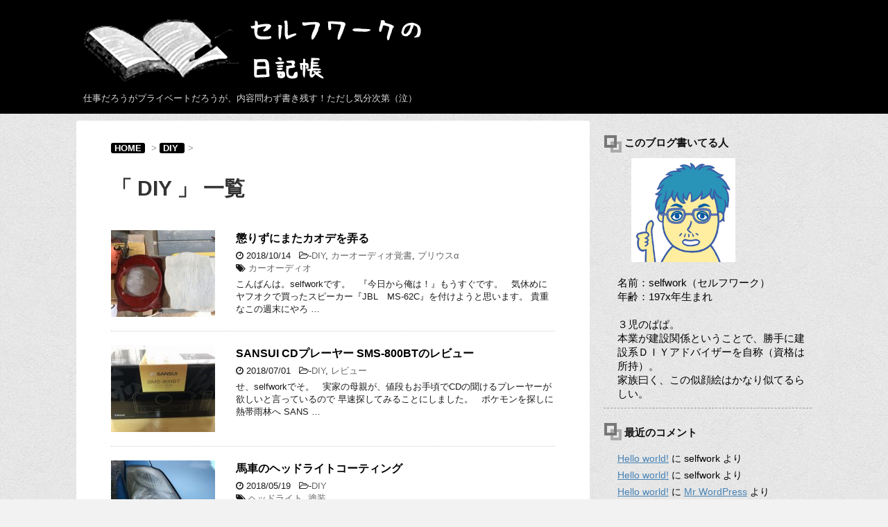

--- FILE ---
content_type: text/html; charset=UTF-8
request_url: http://ranger.xii.jp/category/%E3%82%BB%E3%83%AB%E3%83%95%E3%83%AF%E3%83%BC%E3%82%AF/%EF%BF%BD%EF%BF%BD%EF%BF%BD%EF%BF%BD%EF%BF%BD%EF%BF%BD/tag/diy/
body_size: 36683
content:
<!DOCTYPE html>
<!--[if lt IE 7]>
<html class="ie6" lang="ja"> <![endif]-->
<!--[if IE 7]>
<html class="i7" lang="ja"> <![endif]-->
<!--[if IE 8]>
<html class="ie" lang="ja"> <![endif]-->
<!--[if gt IE 8]><!-->
<html lang="ja">
	<!--<![endif]-->
	<head prefix="og: http://ogp.me/ns# fb: http://ogp.me/ns/fb# article: http://ogp.me/ns/article#">
		<meta charset="UTF-8" >
		<meta name="viewport" content="width=device-width,initial-scale=1.0,user-scalable=yes">
		<meta name="format-detection" content="telephone=no" >
		
		
		<link rel="alternate" type="application/rss+xml" title="セルフワークの日記帳 RSS Feed" href="http://ranger.xii.jp/feed/" />
		<link rel="pingback" href="http://ranger.xii.jp/wordpress/xmlrpc.php" >
		<!--[if lt IE 9]>
		<script src="http://css3-mediaqueries-js.googlecode.com/svn/trunk/css3-mediaqueries.js"></script>
		<script src="http://ranger.xii.jp/wordpress/wp-content/themes/stinger8/js/html5shiv.js"></script>
		<![endif]-->
				<title>DIY &#8211; セルフワークの日記帳</title>
<link rel='dns-prefetch' href='//ajax.googleapis.com' />
<link rel='dns-prefetch' href='//s.w.org' />
		<script type="text/javascript">
			window._wpemojiSettings = {"baseUrl":"https:\/\/s.w.org\/images\/core\/emoji\/11\/72x72\/","ext":".png","svgUrl":"https:\/\/s.w.org\/images\/core\/emoji\/11\/svg\/","svgExt":".svg","source":{"concatemoji":"http:\/\/ranger.xii.jp\/wordpress\/wp-includes\/js\/wp-emoji-release.min.js?ver=4.9.26"}};
			!function(e,a,t){var n,r,o,i=a.createElement("canvas"),p=i.getContext&&i.getContext("2d");function s(e,t){var a=String.fromCharCode;p.clearRect(0,0,i.width,i.height),p.fillText(a.apply(this,e),0,0);e=i.toDataURL();return p.clearRect(0,0,i.width,i.height),p.fillText(a.apply(this,t),0,0),e===i.toDataURL()}function c(e){var t=a.createElement("script");t.src=e,t.defer=t.type="text/javascript",a.getElementsByTagName("head")[0].appendChild(t)}for(o=Array("flag","emoji"),t.supports={everything:!0,everythingExceptFlag:!0},r=0;r<o.length;r++)t.supports[o[r]]=function(e){if(!p||!p.fillText)return!1;switch(p.textBaseline="top",p.font="600 32px Arial",e){case"flag":return s([55356,56826,55356,56819],[55356,56826,8203,55356,56819])?!1:!s([55356,57332,56128,56423,56128,56418,56128,56421,56128,56430,56128,56423,56128,56447],[55356,57332,8203,56128,56423,8203,56128,56418,8203,56128,56421,8203,56128,56430,8203,56128,56423,8203,56128,56447]);case"emoji":return!s([55358,56760,9792,65039],[55358,56760,8203,9792,65039])}return!1}(o[r]),t.supports.everything=t.supports.everything&&t.supports[o[r]],"flag"!==o[r]&&(t.supports.everythingExceptFlag=t.supports.everythingExceptFlag&&t.supports[o[r]]);t.supports.everythingExceptFlag=t.supports.everythingExceptFlag&&!t.supports.flag,t.DOMReady=!1,t.readyCallback=function(){t.DOMReady=!0},t.supports.everything||(n=function(){t.readyCallback()},a.addEventListener?(a.addEventListener("DOMContentLoaded",n,!1),e.addEventListener("load",n,!1)):(e.attachEvent("onload",n),a.attachEvent("onreadystatechange",function(){"complete"===a.readyState&&t.readyCallback()})),(n=t.source||{}).concatemoji?c(n.concatemoji):n.wpemoji&&n.twemoji&&(c(n.twemoji),c(n.wpemoji)))}(window,document,window._wpemojiSettings);
		</script>
		<style type="text/css">
img.wp-smiley,
img.emoji {
	display: inline !important;
	border: none !important;
	box-shadow: none !important;
	height: 1em !important;
	width: 1em !important;
	margin: 0 .07em !important;
	vertical-align: -0.1em !important;
	background: none !important;
	padding: 0 !important;
}
</style>
<link rel='stylesheet' id='crayon-css'  href='http://ranger.xii.jp/wordpress/wp-content/plugins/crayon-syntax-highlighter/css/min/crayon.min.css?ver=_2.7.2_beta' type='text/css' media='all' />
<link rel='stylesheet' id='archive_style-css'  href='http://ranger.xii.jp/wordpress/wp-content/themes/stinger8/css/style-org.css?ver=1.0' type='text/css' media='all' />
<link rel='stylesheet' id='normalize-css'  href='http://ranger.xii.jp/wordpress/wp-content/themes/stinger8/css/normalize.css?ver=1.5.9' type='text/css' media='all' />
<link rel='stylesheet' id='font-awesome-css'  href='http://ranger.xii.jp/wordpress/wp-content/themes/stinger8/css/fontawesome/css/font-awesome.min.css?ver=4.5.0' type='text/css' media='all' />
<link rel='stylesheet' id='style-css'  href='http://ranger.xii.jp/wordpress/wp-content/themes/stinger8/style.css?ver=4.9.26' type='text/css' media='all' />
<link rel='stylesheet' id='amazonjs-css'  href='http://ranger.xii.jp/wordpress/wp-content/plugins/amazonjs/css/amazonjs.css?ver=0.8' type='text/css' media='all' />
<link rel='stylesheet' id='jquery.lightbox.min.css-css'  href='http://ranger.xii.jp/wordpress/wp-content/plugins/wp-jquery-lightbox/styles/lightbox.min.css?ver=1.4.6' type='text/css' media='all' />
<script type='text/javascript' src='//ajax.googleapis.com/ajax/libs/jquery/1.11.3/jquery.min.js?ver=1.11.3'></script>
<script type='text/javascript'>
/* <![CDATA[ */
var CrayonSyntaxSettings = {"version":"_2.7.2_beta","is_admin":"0","ajaxurl":"http:\/\/ranger.xii.jp\/wordpress\/wp-admin\/admin-ajax.php","prefix":"crayon-","setting":"crayon-setting","selected":"crayon-setting-selected","changed":"crayon-setting-changed","special":"crayon-setting-special","orig_value":"data-orig-value","debug":""};
var CrayonSyntaxStrings = {"copy":"Press %s to Copy, %s to Paste","minimize":"Click To Expand Code"};
/* ]]> */
</script>
<script type='text/javascript' src='http://ranger.xii.jp/wordpress/wp-content/plugins/crayon-syntax-highlighter/js/min/crayon.min.js?ver=_2.7.2_beta'></script>
<script type='text/javascript' src='http://ranger.xii.jp/wordpress/wp-content/themes/stinger8/js/archive.js?ver=1.0.0'></script>
<link rel='https://api.w.org/' href='http://ranger.xii.jp/wp-json/' />
		<style type="text/css">.recentcomments a{display:inline !important;padding:0 !important;margin:0 !important;}</style>
			</head>
	<body class="archive category category-diy category-3" >
			<div id="st-ami">
				<div id="wrapper">
				<div id="wrapper-in">
					<header>
						<div id="headbox-bg">
							<div class="clearfix" id="headbox">
								<nav id="s-navi" class="pcnone">
	<dl class="acordion">
		<dt class="trigger">
			<p><span class="op"><i class="fa fa-bars"></i></span></p>
		</dt>

		<dd class="acordion_tree">
						<div class="menu"><ul>
<li class="page_item page-item-2"><a href="http://ranger.xii.jp/sample-page/">サンプルページ</a></li>
</ul></div>
			<div class="clear"></div>

		</dd>
	</dl>
</nav>
									<div id="header-l">
									<!-- ロゴ又はブログ名 -->
									<p class="sitename">
										<a href="http://ranger.xii.jp/">
											<img src="http://ranger.xii.jp/wordpress/wp-content/themes/stinger8/images/title.png">
											<!--セルフワークの日記帳-->
										</a>
									</p>
									<!-- ロゴ又はブログ名ここまで -->
									<!-- キャプション -->
																			<p class="descr">
											仕事だろうがプライベートだろうが、内容問わず書き残す！ただし気分次第（泣）										</p>
																		</div><!-- /#header-l -->

							</div><!-- /#headbox-bg -->
						</div><!-- /#headbox clearfix -->
					</header>
					<div id="content-w">
<div id="content" class="clearfix">
	<div id="contentInner">
		<div class="st-main">

				<!--ぱんくず -->
									<section id="breadcrumb">
					<ol itemscope itemtype="http://schema.org/BreadcrumbList">
						<li itemprop="itemListElement" itemscope
      itemtype="http://schema.org/ListItem"><a href="http://ranger.xii.jp" itemprop="item"><span itemprop="name">HOME</span></a> > <meta itemprop="position" content="1" /></li>
																																					<li itemprop="itemListElement" itemscope
      itemtype="http://schema.org/ListItem"><a href="http://ranger.xii.jp/category/diy/" itemprop="item">
								<span itemprop="name">DIY</span> </a> &gt; 
								<meta itemprop="position" content="2" />
							</li>
															</ol>
					</section>

								<!--/ ぱんくず -->

			<article>
				
				<!--ループ開始-->
				<h1 class="entry-title">「
											DIY										」 一覧 </h1>

				<div class="kanren">
			<dl class="clearfix">
			<dt><a href="http://ranger.xii.jp/diy/%e6%87%b2%e3%82%8a%e3%81%9a%e3%81%ab%e3%81%be%e3%81%9f%e3%82%ab%e3%82%aa%e3%83%87%e3%82%92%e5%bc%84%e3%82%8b/">
											<img width="150" height="150" src="http://ranger.xii.jp/wordpress/wp-content/uploads/2018/10/2018_10_14_IMG_0085-150x150.jpg" class="attachment-st_thumb150 size-st_thumb150 wp-post-image" alt="" srcset="http://ranger.xii.jp/wordpress/wp-content/uploads/2018/10/2018_10_14_IMG_0085-150x150.jpg 150w, http://ranger.xii.jp/wordpress/wp-content/uploads/2018/10/2018_10_14_IMG_0085-100x100.jpg 100w" sizes="(max-width: 150px) 100vw, 150px" />									</a></dt>
			<dd>
				<p class="kanren-t"><a href="http://ranger.xii.jp/diy/%e6%87%b2%e3%82%8a%e3%81%9a%e3%81%ab%e3%81%be%e3%81%9f%e3%82%ab%e3%82%aa%e3%83%87%e3%82%92%e5%bc%84%e3%82%8b/">
						懲りずにまたカオデを弄る					</a></p>

				<div class="blog_info">
					<p><i class="fa fa-clock-o"></i>
						2018/10/14						&nbsp;<span class="pcone">
							<i class="fa fa-folder-open-o" aria-hidden="true"></i>-<a href="http://ranger.xii.jp/category/diy/" rel="category tag">DIY</a>, <a href="http://ranger.xii.jp/category/%e3%82%aa%e3%83%bc%e3%83%87%e3%82%a3%e3%82%aa/%e3%82%ab%e3%83%bc%e3%82%aa%e3%83%bc%e3%83%87%e3%82%a3%e3%82%aa%e8%a6%9a%e6%9b%b8/" rel="category tag">カーオーディオ覚書</a>, <a href="http://ranger.xii.jp/category/%e3%83%97%e3%83%aa%e3%82%a6%e3%82%b9%ce%b1/" rel="category tag">プリウスα</a><br/>
							<i class="fa fa-tags"></i>&nbsp;<a href="http://ranger.xii.jp/tag/%e3%82%ab%e3%83%bc%e3%82%aa%e3%83%bc%e3%83%87%e3%82%a3%e3%82%aa/" rel="tag">カーオーディオ</a>          </span></p>
				</div>
				<div class="smanone2">
					<p>こんばんは。selfworkです。 &nbsp; 『今日から俺は！』もうすぐです。 &nbsp; 気休めにヤフオクで買ったスピーカー『JBL　MS-62C』を付けようと思います。 貴重なこの週末にやろ &#8230; </p>
				</div>
			</dd>
		</dl>
			<dl class="clearfix">
			<dt><a href="http://ranger.xii.jp/diy/sansui-cd%e3%83%97%e3%83%ac%e3%83%bc%e3%83%a4%e3%83%bc-sms-800bt%e3%81%ae%e3%83%ac%e3%83%93%e3%83%a5%e3%83%bc/">
											<img width="150" height="150" src="http://ranger.xii.jp/wordpress/wp-content/uploads/2018/07/2018_06_30_IMG_0033-150x150.jpg" class="attachment-st_thumb150 size-st_thumb150 wp-post-image" alt="" srcset="http://ranger.xii.jp/wordpress/wp-content/uploads/2018/07/2018_06_30_IMG_0033-150x150.jpg 150w, http://ranger.xii.jp/wordpress/wp-content/uploads/2018/07/2018_06_30_IMG_0033-100x100.jpg 100w" sizes="(max-width: 150px) 100vw, 150px" />									</a></dt>
			<dd>
				<p class="kanren-t"><a href="http://ranger.xii.jp/diy/sansui-cd%e3%83%97%e3%83%ac%e3%83%bc%e3%83%a4%e3%83%bc-sms-800bt%e3%81%ae%e3%83%ac%e3%83%93%e3%83%a5%e3%83%bc/">
						SANSUI CDプレーヤー SMS-800BTのレビュー					</a></p>

				<div class="blog_info">
					<p><i class="fa fa-clock-o"></i>
						2018/07/01						&nbsp;<span class="pcone">
							<i class="fa fa-folder-open-o" aria-hidden="true"></i>-<a href="http://ranger.xii.jp/category/diy/" rel="category tag">DIY</a>, <a href="http://ranger.xii.jp/category/%e3%83%ac%e3%83%93%e3%83%a5%e3%83%bc/" rel="category tag">レビュー</a><br/>
							          </span></p>
				</div>
				<div class="smanone2">
					<p>せ、selfworkでそ。 &nbsp; 実家の母親が、値段もお手頃でCDの聞けるプレーヤーが欲しいと言っているので 早速探してみることにしました。 &nbsp; ポケモンを探しに熱帯雨林へ SANS &#8230; </p>
				</div>
			</dd>
		</dl>
			<dl class="clearfix">
			<dt><a href="http://ranger.xii.jp/diy/%e9%a6%ac%e8%bb%8a%e3%81%ae%e3%83%98%e3%83%83%e3%83%89%e3%83%a9%e3%82%a4%e3%83%88%e3%82%b3%e3%83%bc%e3%83%86%e3%82%a3%e3%83%b3%e3%82%b0/">
											<img width="150" height="150" src="http://ranger.xii.jp/wordpress/wp-content/uploads/2018/05/passo-01-150x150.jpg" class="attachment-st_thumb150 size-st_thumb150 wp-post-image" alt="" srcset="http://ranger.xii.jp/wordpress/wp-content/uploads/2018/05/passo-01-150x150.jpg 150w, http://ranger.xii.jp/wordpress/wp-content/uploads/2018/05/passo-01-100x100.jpg 100w" sizes="(max-width: 150px) 100vw, 150px" />									</a></dt>
			<dd>
				<p class="kanren-t"><a href="http://ranger.xii.jp/diy/%e9%a6%ac%e8%bb%8a%e3%81%ae%e3%83%98%e3%83%83%e3%83%89%e3%83%a9%e3%82%a4%e3%83%88%e3%82%b3%e3%83%bc%e3%83%86%e3%82%a3%e3%83%b3%e3%82%b0/">
						馬車のヘッドライトコーティング					</a></p>

				<div class="blog_info">
					<p><i class="fa fa-clock-o"></i>
						2018/05/19						&nbsp;<span class="pcone">
							<i class="fa fa-folder-open-o" aria-hidden="true"></i>-<a href="http://ranger.xii.jp/category/diy/" rel="category tag">DIY</a><br/>
							<i class="fa fa-tags"></i>&nbsp;<a href="http://ranger.xii.jp/tag/%e3%83%98%e3%83%83%e3%83%89%e3%83%a9%e3%82%a4%e3%83%88/" rel="tag">ヘッドライト</a>, <a href="http://ranger.xii.jp/tag/%e5%a1%97%e8%a3%85/" rel="tag">塗装</a>          </span></p>
				</div>
				<div class="smanone2">
					<p>こんにちは、selfworkです。 &nbsp; 記事の時系列が次回分より割り込みになっています。 &nbsp; タイトルの通り嫁さんの車が黄内障？になりかかっているので何とかしろやとクレームが来まし &#8230; </p>
				</div>
			</dd>
		</dl>
			<dl class="clearfix">
			<dt><a href="http://ranger.xii.jp/diy/%e6%8e%83%e9%99%a4%e6%a9%9f%e3%81%ae%e3%83%9b%e3%83%bc%e3%82%b9%e7%a0%b4%e3%82%8c%e3%82%92%e4%bf%ae%e7%90%86/">
											<img width="150" height="150" src="http://ranger.xii.jp/wordpress/wp-content/uploads/2017/10/DSC_0053-150x150.jpg" class="attachment-st_thumb150 size-st_thumb150 wp-post-image" alt="" srcset="http://ranger.xii.jp/wordpress/wp-content/uploads/2017/10/DSC_0053-150x150.jpg 150w, http://ranger.xii.jp/wordpress/wp-content/uploads/2017/10/DSC_0053-100x100.jpg 100w" sizes="(max-width: 150px) 100vw, 150px" />									</a></dt>
			<dd>
				<p class="kanren-t"><a href="http://ranger.xii.jp/diy/%e6%8e%83%e9%99%a4%e6%a9%9f%e3%81%ae%e3%83%9b%e3%83%bc%e3%82%b9%e7%a0%b4%e3%82%8c%e3%82%92%e4%bf%ae%e7%90%86/">
						掃除機のホース破れを修理					</a></p>

				<div class="blog_info">
					<p><i class="fa fa-clock-o"></i>
						2017/10/29						&nbsp;<span class="pcone">
							<i class="fa fa-folder-open-o" aria-hidden="true"></i>-<a href="http://ranger.xii.jp/category/diy/" rel="category tag">DIY</a><br/>
							<i class="fa fa-tags"></i>&nbsp;<a href="http://ranger.xii.jp/tag/diy/" rel="tag">DIY</a>, <a href="http://ranger.xii.jp/tag/%e4%bf%ae%e7%90%86/" rel="tag">修理</a>          </span></p>
				</div>
				<div class="smanone2">
					<p>selfworkです。 &nbsp; ロバ（嫁）が掃除中にロデオ状態になっているので、様子を伺うと相棒の掃除機のホースが破れているらしい。 何とかしないと後ろ足で蹴り飛ばされるので何とかすることに…  &#8230; </p>
				</div>
			</dd>
		</dl>
			<dl class="clearfix">
			<dt><a href="http://ranger.xii.jp/diy/ipod-classic%ef%bc%885%e4%bb%a3%e7%9b%ae%ef%bc%89%e3%81%ae%e6%94%b9%e9%80%a0/">
											<img width="1024" height="576" src="http://ranger.xii.jp/wordpress/wp-content/uploads/2017/06/DSC_0065.jpg" class="attachment-st_thumb150 size-st_thumb150 wp-post-image" alt="" srcset="http://ranger.xii.jp/wordpress/wp-content/uploads/2017/06/DSC_0065.jpg 1024w, http://ranger.xii.jp/wordpress/wp-content/uploads/2017/06/DSC_0065-300x169.jpg 300w" sizes="(max-width: 1024px) 100vw, 1024px" />									</a></dt>
			<dd>
				<p class="kanren-t"><a href="http://ranger.xii.jp/diy/ipod-classic%ef%bc%885%e4%bb%a3%e7%9b%ae%ef%bc%89%e3%81%ae%e6%94%b9%e9%80%a0/">
						ipod classic（5代目）の改造					</a></p>

				<div class="blog_info">
					<p><i class="fa fa-clock-o"></i>
						2017/06/02						&nbsp;<span class="pcone">
							<i class="fa fa-folder-open-o" aria-hidden="true"></i>-<a href="http://ranger.xii.jp/category/diy/" rel="category tag">DIY</a><br/>
							<i class="fa fa-tags"></i>&nbsp;<a href="http://ranger.xii.jp/tag/ipod%e3%80%80classic/" rel="tag">ipod　classic</a>          </span></p>
				</div>
				<div class="smanone2">
					<p>2017.10/22　amazon商品リンクを追加 &nbsp; こんにちは。セルフ＆ワークです。 &nbsp; いきなりですが、ipod　classicが欲しくなってヤフオクで購入しました。 容量は &#8230; </p>
				</div>
			</dd>
		</dl>
			<dl class="clearfix">
			<dt><a href="http://ranger.xii.jp/diy/diy%e3%82%a2%e3%83%89%e3%83%90%e3%82%a4%e3%82%b6%e3%83%bc%e3%81%ae%e6%9b%b4%e6%96%b0%e3%80%81%e4%bb%96/">
											<img width="150" height="150" src="http://ranger.xii.jp/wordpress/wp-content/uploads/2017/10/3f6d36a7264ccb597c01899845a5fe17-150x150.jpg" class="attachment-st_thumb150 size-st_thumb150 wp-post-image" alt="" srcset="http://ranger.xii.jp/wordpress/wp-content/uploads/2017/10/3f6d36a7264ccb597c01899845a5fe17-150x150.jpg 150w, http://ranger.xii.jp/wordpress/wp-content/uploads/2017/10/3f6d36a7264ccb597c01899845a5fe17-100x100.jpg 100w" sizes="(max-width: 150px) 100vw, 150px" />									</a></dt>
			<dd>
				<p class="kanren-t"><a href="http://ranger.xii.jp/diy/diy%e3%82%a2%e3%83%89%e3%83%90%e3%82%a4%e3%82%b6%e3%83%bc%e3%81%ae%e6%9b%b4%e6%96%b0%e3%80%81%e4%bb%96/">
						DIYアドバイザーの更新、他					</a></p>

				<div class="blog_info">
					<p><i class="fa fa-clock-o"></i>
						2017/01/03						&nbsp;<span class="pcone">
							<i class="fa fa-folder-open-o" aria-hidden="true"></i>-<a href="http://ranger.xii.jp/category/diy/" rel="category tag">DIY</a>, <a href="http://ranger.xii.jp/category/%e3%81%8a%e4%bb%95%e4%ba%8b/" rel="category tag">お仕事</a><br/>
							<i class="fa fa-tags"></i>&nbsp;<a href="http://ranger.xii.jp/tag/diy%e3%82%b5%e3%83%bc%e3%83%93%e3%82%b9/" rel="tag">DIYサービス</a>          </span></p>
				</div>
				<div class="smanone2">
					<p>selfworkです。 &nbsp; DIYアドバイザー更新しました。 &nbsp; 取得したのは約6年前、その頃本業とは異業種で仕事していました。 DIYをする機会が増え、チャレンジしてやろうと思っ &#8230; </p>
				</div>
			</dd>
		</dl>
			<dl class="clearfix">
			<dt><a href="http://ranger.xii.jp/diy/%e5%89%8d%e5%9b%9e%e3%82%a6%e3%82%a9%e3%82%b7%e3%83%a5%e3%83%ac%e3%83%83%e3%83%88%e4%ba%a4%e6%8f%9b%e3%81%97%e3%81%9f%e3%83%88%e3%82%a4%e3%83%ac%e3%82%92%e3%83%aa%e3%83%a2%e3%82%b3%e3%83%b3%e6%b4%97/">
											<img width="1024" height="768" src="http://ranger.xii.jp/wordpress/wp-content/uploads/2016/07/1468809153375.jpg" class="attachment-st_thumb150 size-st_thumb150 wp-post-image" alt="" srcset="http://ranger.xii.jp/wordpress/wp-content/uploads/2016/07/1468809153375.jpg 1024w, http://ranger.xii.jp/wordpress/wp-content/uploads/2016/07/1468809153375-300x225.jpg 300w" sizes="(max-width: 1024px) 100vw, 1024px" />									</a></dt>
			<dd>
				<p class="kanren-t"><a href="http://ranger.xii.jp/diy/%e5%89%8d%e5%9b%9e%e3%82%a6%e3%82%a9%e3%82%b7%e3%83%a5%e3%83%ac%e3%83%83%e3%83%88%e4%ba%a4%e6%8f%9b%e3%81%97%e3%81%9f%e3%83%88%e3%82%a4%e3%83%ac%e3%82%92%e3%83%aa%e3%83%a2%e3%82%b3%e3%83%b3%e6%b4%97/">
						前回ウォシュレット交換したトイレをリモコン洗浄化する					</a></p>

				<div class="blog_info">
					<p><i class="fa fa-clock-o"></i>
						2016/07/17						&nbsp;<span class="pcone">
							<i class="fa fa-folder-open-o" aria-hidden="true"></i>-<a href="http://ranger.xii.jp/category/diy/" rel="category tag">DIY</a><br/>
							<i class="fa fa-tags"></i>&nbsp;<a href="http://ranger.xii.jp/tag/%e3%82%a6%e3%82%a9%e3%82%b7%e3%83%a5%e3%83%ac%e3%83%83%e3%83%88/" rel="tag">ウォシュレット</a>          </span></p>
				</div>
				<div class="smanone2">
					<p>2017.10/22　amazon商品リンクを追加 &nbsp; selfworkです。 &nbsp; ウォシュレット交換した実家のトイレを予告通り、リモコン洗浄化してみました。 &nbsp; トイレ &#8230; </p>
				</div>
			</dd>
		</dl>
			<dl class="clearfix">
			<dt><a href="http://ranger.xii.jp/diy/%e3%82%a6%e3%82%a9%e3%82%b7%e3%83%a5%e3%83%ac%e3%83%83%e3%83%88%e3%81%ae%e8%aa%bf%e5%ad%90%e3%81%8c%e6%82%aa%e3%81%84%e3%82%89%e3%81%97%e3%81%84%e3%81%ae%e3%81%a7%e4%bb%98%e3%81%91%e6%9b%bf%e3%81%88/">
											<img width="1024" height="576" src="http://ranger.xii.jp/wordpress/wp-content/uploads/2016/07/DSC_0032.jpg" class="attachment-st_thumb150 size-st_thumb150 wp-post-image" alt="" srcset="http://ranger.xii.jp/wordpress/wp-content/uploads/2016/07/DSC_0032.jpg 1024w, http://ranger.xii.jp/wordpress/wp-content/uploads/2016/07/DSC_0032-300x169.jpg 300w" sizes="(max-width: 1024px) 100vw, 1024px" />									</a></dt>
			<dd>
				<p class="kanren-t"><a href="http://ranger.xii.jp/diy/%e3%82%a6%e3%82%a9%e3%82%b7%e3%83%a5%e3%83%ac%e3%83%83%e3%83%88%e3%81%ae%e8%aa%bf%e5%ad%90%e3%81%8c%e6%82%aa%e3%81%84%e3%82%89%e3%81%97%e3%81%84%e3%81%ae%e3%81%a7%e4%bb%98%e3%81%91%e6%9b%bf%e3%81%88/">
						ウォシュレットの調子が悪いらしいので付け替えた件					</a></p>

				<div class="blog_info">
					<p><i class="fa fa-clock-o"></i>
						2016/07/12						&nbsp;<span class="pcone">
							<i class="fa fa-folder-open-o" aria-hidden="true"></i>-<a href="http://ranger.xii.jp/category/diy/" rel="category tag">DIY</a><br/>
							<i class="fa fa-tags"></i>&nbsp;<a href="http://ranger.xii.jp/tag/%e3%82%a6%e3%82%a9%e3%82%b7%e3%83%a5%e3%83%ac%e3%83%83%e3%83%88/" rel="tag">ウォシュレット</a>          </span></p>
				</div>
				<div class="smanone2">
					<p>こんばんは、selfworkです。 &nbsp; 実家のトイレでポルターガイスト現象が起こるらしいので調査することに… &nbsp; 症状としては、まずウォシュレットの水の出が気分次第で変わるらしいで &#8230; </p>
				</div>
			</dd>
		</dl>
	</div>
					<div class="st-pagelink">
		</div>

			</article>
		</div>
	</div>
	<!-- /#contentInner -->
	<div id="side">
	<div class="st-aside">
	<!-- プロフィール -->		
		<div class="profile"><p class="title">このブログ書いてる人</p>
			<img class="selfwork" src="http://ranger.xii.jp/wordpress/wp-content/themes/stinger8/images/selfwork.png" />
			<p>名前：selfwork（セルフワーク）<br />
				年齢：197x年生まれ<br /><br />
				３児のぱぱ。<br />
				本業が建設関係ということで、勝手に建設系ＤＩＹアドバイザーを自称（資格は所持）。<br />
				家族曰く、この似顔絵はかなり似てるらしい。
			</p>
		</div>
	<!-- プロフィール終わり -->		
	<!-- ウィジェット -->		
					<div class="side-topad">
				<div class="ad"><p style="display:none">最近のコメント</p><ul id="recentcomments"><li class="recentcomments"><a href="http://ranger.xii.jp/non-genre/hello-world/#comment-35">Hello world!</a> に <span class="comment-author-link">selfwork</span> より</li><li class="recentcomments"><a href="http://ranger.xii.jp/non-genre/hello-world/#comment-34">Hello world!</a> に <span class="comment-author-link">selfwork</span> より</li><li class="recentcomments"><a href="http://ranger.xii.jp/non-genre/hello-world/#comment-1">Hello world!</a> に <span class="comment-author-link"><a href='https://wordpress.org/' rel='external nofollow' class='url'>Mr WordPress</a></span> より</li></ul></div><div class="ad"><p style="display:none">サイト内ワード検索</p><div id="search">
	<form method="get" id="searchform" action="http://ranger.xii.jp/">
		<label class="hidden" for="s">
					</label>
		<input type="text" placeholder="検索するテキストを入力" value="" name="s" id="s" />
		<input type="image" src="http://ranger.xii.jp/wordpress/wp-content/themes/stinger8/images/search.png" alt="検索" id="searchsubmit" />
	</form>
</div>
<!-- /stinger --> </div><div class="ad"><p style="display:none">カテゴリー</p>		<ul>
	<li class="cat-item cat-item-3 current-cat"><a href="http://ranger.xii.jp/category/diy/" >DIY</a> (8)
</li>
	<li class="cat-item cat-item-5"><a href="http://ranger.xii.jp/category/wordpress/" >WordPress備忘録</a> (13)
</li>
	<li class="cat-item cat-item-21"><a href="http://ranger.xii.jp/category/%e3%81%8a%e4%bb%95%e4%ba%8b/" >お仕事</a> (1)
</li>
	<li class="cat-item cat-item-4"><a href="http://ranger.xii.jp/category/website/" >ウェブサイト</a> (2)
</li>
	<li class="cat-item cat-item-36"><a href="http://ranger.xii.jp/category/%e3%82%aa%e3%83%bc%e3%83%87%e3%82%a3%e3%82%aa/" >オーディオ</a> (1)
</li>
	<li class="cat-item cat-item-40"><a href="http://ranger.xii.jp/category/%e3%82%aa%e3%83%bc%e3%83%87%e3%82%a3%e3%82%aa/%e3%82%ab%e3%83%bc%e3%82%aa%e3%83%bc%e3%83%87%e3%82%a3%e3%82%aa%e8%a6%9a%e6%9b%b8/" >カーオーディオ覚書</a> (5)
</li>
	<li class="cat-item cat-item-19"><a href="http://ranger.xii.jp/category/%e3%82%bb%e3%83%ab%e3%83%95%e3%83%af%e3%83%bc%e3%82%af/" >セルフワーク</a> (4)
</li>
	<li class="cat-item cat-item-28"><a href="http://ranger.xii.jp/category/%e3%82%bf%e3%83%96%e3%83%ac%e3%83%83%e3%83%88pc-hi10pro/" >タブレットPC Hi10pro</a> (2)
</li>
	<li class="cat-item cat-item-2"><a href="http://ranger.xii.jp/category/non-genre/" >ノンジャンル</a> (4)
</li>
	<li class="cat-item cat-item-13"><a href="http://ranger.xii.jp/category/%e3%83%97%e3%83%aa%e3%82%a6%e3%82%b9%ce%b1/" >プリウスα</a> (13)
</li>
	<li class="cat-item cat-item-31"><a href="http://ranger.xii.jp/category/%e3%83%ac%e3%83%93%e3%83%a5%e3%83%bc/" >レビュー</a> (4)
</li>
	<li class="cat-item cat-item-1"><a href="http://ranger.xii.jp/category/%e6%9c%aa%e5%88%86%e9%a1%9e/" >未分類</a> (5)
</li>
	<li class="cat-item cat-item-23"><a href="http://ranger.xii.jp/category/%e9%ad%9a%e9%87%a3%e3%82%8a/" >魚釣り</a> (1)
</li>
		</ul>
</div>			</div>
		
				
			<!-- ウィジェット終わり -->		
	<!-- タグクラウド -->
	<div class="ad"><p style="display:none">タグクラウド</p>
		<div class="soldier_cloud">
		<a style="background-color:rgb(130,130,130);" href="●●/tag/chuwi-hi10-pro" title="Chuwi Hi10 proについて2件のトピックス" >Chuwi Hi10 pro(2)</a>
<a style="background-color:rgb(140,140,140);" href="●●/tag/diy" title="DIYについて1件のトピックス" >DIY(1)</a>
<a style="background-color:rgb(130,130,130);" href="●●/tag/diy%e3%82%b5%e3%83%bc%e3%83%93%e3%82%b9" title="DIYサービスについて2件のトピックス" >DIYサービス(2)</a>
<a style="background-color:rgb(140,140,140);" href="●●/tag/mamp" title="MAMPについて1件のトピックス" >MAMP(1)</a>
<a style="background-color:rgb(140,140,140);" href="●●/tag/nszt-w62g" title="NSZT-W62Gについて1件のトピックス" >NSZT-W62G(1)</a>
<a style="background-color:rgb(120,120,120);" href="●●/tag/stinger%ef%bc%98" title="STINGER８について3件のトピックス" >STINGER８(3)</a>
<a style="background-color:rgb(60,60,60);" href="●●/tag/wordpress" title="WordPressについて9件のトピックス" >WordPress(9)</a>
<a style="background-color:rgb(140,140,140);" href="●●/tag/ipod%e3%80%80classic" title="ipod　classicについて1件のトピックス" >ipod　classic(1)</a>
<a style="background-color:rgb(140,140,140);" href="●●/tag/%e3%81%af%e3%81%b0%e3%82%bf%e3%83%b3" title="はばタンについて1件のトピックス" >はばタン(1)</a>
<a style="background-color:rgb(130,130,130);" href="●●/tag/%e3%82%a6%e3%82%a9%e3%82%b7%e3%83%a5%e3%83%ac%e3%83%83%e3%83%88" title="ウォシュレットについて2件のトピックス" >ウォシュレット(2)</a>
<a style="background-color:rgb(140,140,140);" href="●●/tag/%e3%82%a6%e3%83%8b" title="ウニについて1件のトピックス" >ウニ(1)</a>
<a style="background-color:rgb(130,130,130);" href="●●/tag/%e3%82%ab%e3%83%bc%e3%82%aa%e3%83%bc%e3%83%87%e3%82%a3%e3%82%aa" title="カーオーディオについて2件のトピックス" >カーオーディオ(2)</a>
<a style="background-color:rgb(140,140,140);" href="●●/tag/%e3%82%b3%e3%83%a1%e3%83%b3%e3%83%88" title="コメントについて1件のトピックス" >コメント(1)</a>
<a style="background-color:rgb(140,140,140);" href="●●/tag/%e3%82%bf%e3%82%b0%e3%82%af%e3%83%a9%e3%82%a6%e3%83%89" title="タグクラウドについて1件のトピックス" >タグクラウド(1)</a>
<a style="background-color:rgb(140,140,140);" href="●●/tag/%e3%83%96%e3%83%ad%e3%82%b0%e3%82%ab%e3%83%bc%e3%83%89" title="ブログカードについて1件のトピックス" >ブログカード(1)</a>
<a style="background-color:rgb(110,110,110);" href="●●/tag/%e3%83%97%e3%83%a9%e3%82%b0%e3%82%a4%e3%83%b3" title="プラグインについて4件のトピックス" >プラグイン(4)</a>
<a style="background-color:rgb(50,50,50);" href="●●/tag/%e3%83%97%e3%83%aa%e3%82%a6%e3%82%b9%e3%82%a2%e3%83%ab%e3%83%95%e3%82%a1" title="プリウスアルファについて10件のトピックス" >プリウスアルファ(10)</a>
<a style="background-color:rgb(140,140,140);" href="●●/tag/%e3%83%98%e3%83%83%e3%83%89%e3%83%a9%e3%82%a4%e3%83%88" title="ヘッドライトについて1件のトピックス" >ヘッドライト(1)</a>
<a style="background-color:rgb(140,140,140);" href="●●/tag/%e3%83%9b%e3%83%bc%e3%83%a0%e3%83%9a%e3%83%bc%e3%82%b8" title="ホームページについて1件のトピックス" >ホームページ(1)</a>
<a style="background-color:rgb(140,140,140);" href="●●/tag/%e3%83%a9%e3%82%a4%e3%83%88%e3%83%8b%e3%83%b3%e3%82%b0%e3%82%b1%e3%83%bc%e3%83%96%e3%83%ab" title="ライトニングケーブルについて1件のトピックス" >ライトニングケーブル(1)</a>
<a style="background-color:rgb(140,140,140);" href="●●/tag/%e3%83%ac%e3%83%93%e3%83%a5%e3%83%bc" title="レビューについて1件のトピックス" >レビュー(1)</a>
<a style="background-color:rgb(140,140,140);" href="●●/tag/%e3%83%ad%e3%83%83%e3%82%af" title="ロックについて1件のトピックス" >ロック(1)</a>
<a style="background-color:rgb(140,140,140);" href="●●/tag/%e4%bf%ae%e7%90%86" title="修理について1件のトピックス" >修理(1)</a>
<a style="background-color:rgb(140,140,140);" href="●●/tag/%e5%a1%97%e8%a3%85" title="塗装について1件のトピックス" >塗装(1)</a>
<a style="background-color:rgb(120,120,120);" href="●●/tag/%e5%a4%96%e6%a7%8b%e5%b7%a5%e4%ba%8b" title="外構工事について3件のトピックス" >外構工事(3)</a>
<a style="background-color:rgb(140,140,140);" href="●●/tag/%e9%87%a3%e3%82%8a" title="釣りについて1件のトピックス" >釣り(1)</a>
		</div>
	</div>
	<!-- タグクラウド終わり -->
	<!-- アコーディオンアーカイブ -->
	<div class="ad"><p style="display:none">アーカイブ</p>
		<ul class="accordion">
					<li>
			<p class="year"><span>2018年</p></span><ul>
		    	    <li>
	        <a href="http://ranger.xii.jp/2018/10">
	            10月
	            (1)
	        </a>
	    </li>
		    	    <li>
	        <a href="http://ranger.xii.jp/2018/07">
	            7月
	            (2)
	        </a>
	    </li>
		    	    <li>
	        <a href="http://ranger.xii.jp/2018/06">
	            6月
	            (3)
	        </a>
	    </li>
		    	    <li>
	        <a href="http://ranger.xii.jp/2018/05">
	            5月
	            (1)
	        </a>
	    </li>
		    		</ul></li>
        		<li>
			<p class="year"><span>2017年</p></span><ul>
		    	    <li>
	        <a href="http://ranger.xii.jp/2017/11">
	            11月
	            (3)
	        </a>
	    </li>
		    	    <li>
	        <a href="http://ranger.xii.jp/2017/10">
	            10月
	            (14)
	        </a>
	    </li>
		    	    <li>
	        <a href="http://ranger.xii.jp/2017/06">
	            6月
	            (1)
	        </a>
	    </li>
		    	    <li>
	        <a href="http://ranger.xii.jp/2017/05">
	            5月
	            (1)
	        </a>
	    </li>
		    	    <li>
	        <a href="http://ranger.xii.jp/2017/04">
	            4月
	            (2)
	        </a>
	    </li>
		    	    <li>
	        <a href="http://ranger.xii.jp/2017/02">
	            2月
	            (1)
	        </a>
	    </li>
		    	    <li>
	        <a href="http://ranger.xii.jp/2017/01">
	            1月
	            (1)
	        </a>
	    </li>
		    		</ul></li>
        		<li>
			<p class="year"><span>2016年</p></span><ul>
		    	    <li>
	        <a href="http://ranger.xii.jp/2016/12">
	            12月
	            (1)
	        </a>
	    </li>
		    	    <li>
	        <a href="http://ranger.xii.jp/2016/08">
	            8月
	            (3)
	        </a>
	    </li>
		    	    <li>
	        <a href="http://ranger.xii.jp/2016/07">
	            7月
	            (11)
	        </a>
	    </li>
		    	    <li>
	        <a href="http://ranger.xii.jp/2016/06">
	            6月
	            (8)
	        </a>
	    </li>
		    		</ul></li></ul>
	</div>
	<!-- アコーディオンアーカイブ終わり -->
	<!-- リンクサイト -->
	<div class="ad"><p style="display:none">リンクサイト</p>
		<a class="banner" href="http://selfwork.jp/" target="_blank">
			<img width="200" height="100" class="attachment-200x100" style="max-width: 100%;" src="http://ranger.xii.jp/wordpress/wp-content/uploads/2017/10/selfwork_banner.png" />
		</a>
		<a class="banner"  href="http://aifarm.itigo.jp/" target="_blank">
			<img width="200" height="100" class="attachment-200x100" style="max-width: 100%;" src="http://ranger.xii.jp/wordpress/wp-content/uploads/2017/10/bn-ai.jpg" />
		</a>
		<a class="banner"  href="http://nature-planning.main.jp/" target="_blank">
			<img width="200" height="100" class="attachment-200x100" style="max-width: 100%;" src="http://ranger.xii.jp/wordpress/wp-content/uploads/2018/06/logo-nature.gif" />
		</a>
		<a href="//blog.with2.net/link/?1942402"><img src="https://blog.with2.net/img/banner/banner_22.gif" title="人気ブログランキング"></a><br><a href="//blog.with2.net/link/?1942402" style="font-size: 0.8em;">人気ブログランキング</a>


	</div>
	<!-- リンクサイト終わり -->

	<!-- 追尾広告エリア -->
		<div id="scrollad">
					</div>
		<!-- 追尾広告エリアここまで -->
	</div>
</div>
<!-- /#side -->
</div>
<!--/#content -->
</div><!-- /contentw -->
<footer>
<div id="footer">
<div id="footer-in">
	<div class="footer-wbox clearfix">

		<div class="footer-c">
			<!-- フッターのメインコンテンツ -->
			
		</div>
	</div>

	<p class="copy">Copyright&copy;
		セルフワークの日記帳		,
		2026		All Rights Reserved.</p>

</div>
</div>
</footer>
</div>
<!-- /#wrapperin -->
</div>
<!-- /#wrapper -->
</div><!-- /#st-ami -->
<!-- ページトップへ戻る -->
	<div id="page-top"><a href="#wrapper" class="fa fa-angle-up"></a></div>
<!-- ページトップへ戻る　終わり -->
<script type='text/javascript' src='http://ranger.xii.jp/wordpress/wp-content/themes/stinger8/js/base.js?ver=4.9.26'></script>
<script type='text/javascript' src='http://ranger.xii.jp/wordpress/wp-content/themes/stinger8/js/scroll.js?ver=4.9.26'></script>
<script type='text/javascript' src='http://ranger.xii.jp/wordpress/wp-content/plugins/wp-jquery-lightbox/jquery.touchwipe.min.js?ver=1.4.6'></script>
<script type='text/javascript'>
/* <![CDATA[ */
var JQLBSettings = {"showTitle":"1","showCaption":"1","showNumbers":"0","fitToScreen":"1","resizeSpeed":"400","showDownload":"0","navbarOnTop":"0","marginSize":"0","slideshowSpeed":"4000","prevLinkTitle":"\u524d\u306e\u753b\u50cf","nextLinkTitle":"\u6b21\u306e\u753b\u50cf","closeTitle":"\u30ae\u30e3\u30e9\u30ea\u30fc\u3092\u9589\u3058\u308b","image":"\u753b\u50cf ","of":"\u306e","download":"\u30c0\u30a6\u30f3\u30ed\u30fc\u30c9","pause":"(\u30b9\u30e9\u30a4\u30c9\u30b7\u30e7\u30fc\u3092\u505c\u6b62\u3059\u308b)","play":"(\u30b9\u30e9\u30a4\u30c9\u30b7\u30e7\u30fc\u3092\u518d\u751f\u3059\u308b)"};
/* ]]> */
</script>
<script type='text/javascript' src='http://ranger.xii.jp/wordpress/wp-content/plugins/wp-jquery-lightbox/jquery.lightbox.min.js?ver=1.4.6'></script>
<script type='text/javascript' src='http://ranger.xii.jp/wordpress/wp-includes/js/wp-embed.min.js?ver=4.9.26'></script>
</body></html>


--- FILE ---
content_type: text/css
request_url: http://ranger.xii.jp/wordpress/wp-content/themes/stinger8/css/style-org.css?ver=1.0
body_size: 2429
content:
@charset "utf-8";

/*Amazlet*/

.amazlet-link {
	margin-top: 10px !important;
	/*background-color:#03F;*/
	/*margin-bottom:10px;*/
}

.amazlet-link a{
	padding: 5px 10px;
	display:table-cell;    /*子要素にdisplay:table-cell*/
	/*border-bottom: 4px solid #E07B00;
	margin: 10px 0;*/
	background-color: #4682b4;
	border-radius: 5px 5px;
	color: #fff;
	text-decoration: none;
}

.amazlet-link a:hover{
	background-color: #b22222;
	border-radius: 5px 5px;
	color: #fff;
	text-decoration: none;
}

.amazlet-box{
	width:500px;
	font-size:14px;
	padding: 10px;
	background-color: #eee;
	border: 1px solid #333;
	display:table;   /*親要素にdisplay:table*/
}
.amazlet-image{
	margin:0;padding:0;
	display:table-cell;    /*子要素にdisplay:table-cell*/
	/*background-color:#0F9;*/
}
.amazlet-info{
	width:380px;
	display:table-cell;    /*子要素にdisplay:table-cell*/
	/*background-color:#3A2;*/
	vertical-align:top;
}






.amazlet-box img{
	width:100px;
	height:100px;
	border-style: none;
	/*float: left;*/
	margin: 0 !important;
	display:table-cell;    /*子要素にdisplay:table-cell*/
}

/*-- Amazletここまで --*/
	
/*アコーディオンアーカイブ*/

ul.accordion {
    /*width:80%;*/
    font-size:12px;
	margin:0 0 0 10px;
	padding: 0;
}
#side .ad p.year {
	margin:5px 5px 5px 0;
    padding: 0;
	color: #4682b4;
	/*transition-duration:0.5s; */
	background:none;
	display:inline-block;
	border:none;
}
ul.accordion > li > p span { 
	border-left: 5px #4682b4 solid;
	transition-duration:0.5s; 
	padding-left:5px;
	background-color:none;
}
ul.accordion span:hover { 
    /*background:#3498db;*/
    color:#b22222;
	transition-duration:0.5s; 
    cursor: pointer;
	border-left: 5px #b22222 solid;  
}
ul.accordion ul { 
    display:none;
	margin:0 0 0 10px;
	padding:0;
}
ul.accordion > li > p span.open:hover { 
    /*background:#3498db;*/
    color:#b22222
	transition-duration:0.5s;
	border-left: 5px #b22222 solid; 
}

/*-- アコーディオンアーカイブここまで --*/

/*-- タグクラウド改 --*/

div.soldier_cloud {
   line-height:125%;
}
 
div.soldier_cloud a {
	display: inline-block;	
   white-space:nowrap;
   margin:3px 1px;
   padding:2px 4px;
   border-radius:3px;
   text-decoration:none;
   color:#eee;
   font-size:75%;
}
div.soldier_cloud a:hover{
   opacity:0.8;
   filter:alpha(opacity=80);
   color:white;
}

/*-- タグクラウド改ここまで --*/






















--- FILE ---
content_type: text/css
request_url: http://ranger.xii.jp/wordpress/wp-content/themes/stinger8/style-sidebar.css
body_size: 3546
content:
@charset "utf-8";

/*--------------------------------
サイドバー
---------------------------------*/

#side .ad,#side .profile{
margin:10px 0 0 0;
padding:10px 0;
border-bottom:1px #999 dashed;
/*color:#ddd;*/
}

#side .ad p.year:before {
	margin:0;
    padding:0;
	background:none;
	border:none;
}

#side .ad p.year:after {
	margin:0;
    padding:0;
	background:none;
	border:none;
}

.ad ul{
/*background-color:#333;*/
/*border:1px #333 solid;*/
padding:0 20px 20px 20px;
margin:0;
}

#side .st-aside ul li {
	list-style-type: none;
	margin: 0px;
	padding: 0px;
}

#side .st-aside .children li {
	padding-left: 10px;
}

#side .st-aside ul li ul li{
	list-style-type: none;
	margin: 0px;
}

#side .st-aside .sub-menu {
	padding-left: 10px;
}

#side .st-aside .side-t {
	font-size: 14px;
	font-weight: bold;
	line-height: 24px;
	margin: 0px;
	padding-top: 10px;
	padding-right: 10px;
	padding-bottom: 10px;
	padding-left: 0px;
}

#side .st-aside #mybox ul li ul li {
	font-size: 14px;
	line-height: 24px;
}

/* RSS購読するボタン */

.rssbox a {
	display: block;
	width: 100%;
	box-sizing: border-box;
	background-color: #1a1a1a;
	padding: 5px 10px;
	margin-bottom: 10px;
	font-size: 14px;
	color: #fff;
	box-sizing: border-box;
	text-decoration: none;
}

.rssbox a:hover {
	-moz-opacity: 0.8;
	opacity: 0.8;
}

#scrollad {
	padding: 20px 0;
}

/***************************
*** カスタムタグクラウド ***
***************************/

.tagcloud a {
	font-size: 13px!important;
	line-height: 1em;
	color: #1a1a1a;
	display: inline-block;
	border:1px #1a1a1a solid;
	white-space: nowrap;
	padding: 8px 8px;
	margin-top: 5px;
	border-radius: 4px;
	-webkit-border-radius: 4px;
	-moz-border-radius: 4px;
	text-decoration: none;
	transition-duration:0.5s;
	opacity:0.5;
}
.tagcloud a:hover {
	border:1px #b22222 solid;
	opacity:0.5;
	color: #b22222;
	transition-duration:0.5s;
}

/** タイトル **/

#side .ad p,.profile p.title {
    display: inline-block!important; /* タイトルを強制的に表示 */
    /*margin-top: 2em; *//* タイトル上は2文字分の余白 */
    /*margin-bottom: 1em; *//* タイトル下は1文字分の余白 */
    /*border-left: 10px double #555;*/ /* 枠を一応設定 */
    padding: 2px 10px 2px 30px; /* 内側余白を設定 */
    background: /*#333*//*gray*/; /* 背景色を gray に */
    color: #111;/*white;*/ /* 文字色を white に */
	margin: 0 0 10px 0;
	font-weight:bold;
	position: relative;
}

/** タイトルアイコン **/

#side .ad p:before,.profile p.title:before,h3#resp:before,h3#reply-title.comment-reply-title:before {
    position:  absolute;
    top: 10px;
    left: 10px;
    width: 8px;
    height: 8px;
    border: 4px solid #aaa;
    content: "";
}
 
#side .ad p:after,.profile p.title:after,h3#resp:after,h3#reply-title.comment-reply-title:after {
    position:  absolute;
    top: 1px;
    left: 1px;
    width: 10px;
    height: 10px;
    border: 4px solid #777;
    content: "";
}

/*バナー*/

a.banner{
	width: 150px;
	height: 75px;
	padding: 5px;
	border: 1px #ddd solid;
	margin: 5px 100px 5px 0;
	display: inline-block;
	overflow: hidden;
}

/***************************
*** 　　プロフィール　　　 ***
***************************/

.profile img{
	width:150px;
	height:150px;
	margin:0 0 20px 40px;
}
.profile p{
margin:0 0 0 20px;
line-height:20px;
}

--- FILE ---
content_type: application/javascript
request_url: http://ranger.xii.jp/wordpress/wp-content/themes/stinger8/js/archive.js?ver=1.0.0
body_size: 426
content:
jQuery(function( $ ) {
$(function(){
  $(".accordion li ul").hide();
  $(".accordion p").click(function(){
    $(this).next("ul").slideToggle();
    $(this).children("span").toggleClass("open");
  }); 
  $(".accordion dt").click(function(){
    $(this).next("dd").slideToggle();
    $(this).next("dd").siblings("dd").slideUp();
    $(this).toggleClass("open");    
    $(this).siblings("dt").removeClass("open");
  });
});
});